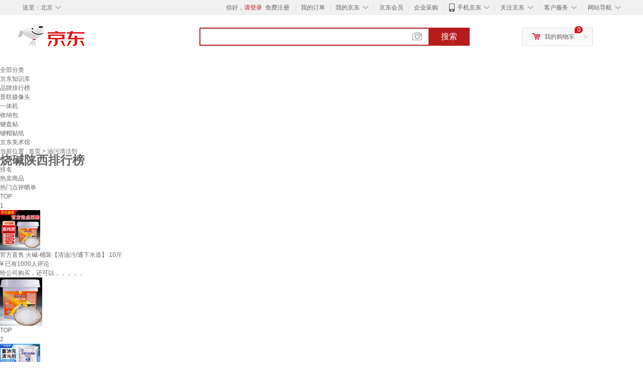

--- FILE ---
content_type: text/html;charset=UTF-8
request_url: https://www.jd.com/phb/key_1590189329df18c7fa384.html
body_size: 9113
content:
<!DOCTYPE html>
<html lang="en">
<head>
        <meta charset="UTF-8">
<title>烧碱陕西排行榜 - 京东</title>
<meta http-equiv="X-UA-Compatible" content="IE=edge, chrome=1">
<meta name="Keywords" content="烧碱陕西销量排行,烧碱陕西哪个好，烧碱陕西多少钱" />
<meta name="description" content="京东JD.COM为您提供烧碱陕西销量排行榜、烧碱陕西哪个好、烧碱陕西多少钱等相关资讯,从烧碱陕西价格、评价、图片等多方面比较，为您推荐优质烧碱陕西产品！" />
<meta name="mobile-agent" content="format=html5;url=//m.jd.com/phb/key_1590189329df18c7fa384.html">
<meta name="applicable-device" content="pc">
<link rel="icon" href="//www.jd.com/favicon.ico" mce_href="//www.jd.com/favicon.ico" type="image/x-icon" />
<link rel="canonical" href="//www.jd.com/phb/key_1590189329df18c7fa384.html"/>

    <link type="text/css" rel="stylesheet" href="//misc.360buyimg.com/jdf/1.0.0/unit/??ui-base/1.0.0/ui-base.css,shortcut/2.0.0/shortcut.css,global-header/1.0.0/global-header.css,myjd/2.0.0/myjd.css,nav/2.0.0/nav.css,shoppingcart/2.0.0/shoppingcart.css,global-footer/1.0.0/global-footer.css,service/1.0.0/service.css" />
    <link rel="stylesheet" href="//storage.jd.com/swm-stable/seo/pc/0.0.8/static/common/css/base_d4de097.css" />
<script type="text/javascript">window.pageConfig={compatible:!0,jdfVersion:"2.0.0"};</script>
<script type="text/javascript">window.jdpts={},jdpts._st=(new Date).getTime();</script>




    <link rel="stylesheet" type="text/css" href="//storage.jd.com/swm-stable/seo/pc/0.0.8/static/components/targetGo/targetGo_f03a133.css" />
    <link rel="stylesheet" type="text/css" href="//storage.jd.com/swm-stable/seo/pc/0.0.8/static/components/banner/banner_3aa2d80.css" />
    <link rel="stylesheet" href="//storage.jd.com/swm-stable/seo/pc/0.0.8/widget/navitems/navitems_0281f90.css" />
    <link rel="stylesheet" href="//storage.jd.com/swm-stable/seo/pc/0.0.8/widget/phbList/phbList_fd1451f.css" />
    <link rel="stylesheet" href="//storage.jd.com/swm-stable/seo/pc/0.0.8/widget/moreKeywords/moreKeywords_3850427.css" />
</head>
<body>
<div id="shortcut-2014">
	<div class="w">
    	<ul class="fl">
    		<li class="dorpdown" id="ttbar-mycity"></li>
    	</ul>
    	<ul class="fr">
			<li class="fore1" id="ttbar-login">
				<a href="javascript:login();" class="link-login">你好，请登录</a>&nbsp;&nbsp;<a href="javascript:regist();" class="link-regist style-red">免费注册</a>
			</li>
			<li class="spacer"></li>
			<li class="fore2">
				<div class="dt">
					<a target="_blank" href="//order.jd.com/center/list.action">我的订单</a>
				</div>
			</li>
			<li class="spacer"></li>
			<li class="fore3 dorpdown" id="ttbar-myjd">
				<div class="dt cw-icon">
					<i class="ci-right"><s>◇</s></i>
					<a target="_blank" href="//home.jd.com/">我的京东</a>
				</div>
				<div class="dd dorpdown-layer"></div>
			</li>
			<li class="spacer"></li>
			<li class="fore4" id="ttbar-member">
				<div class="dt">
					<a target="_blank" href="//vip.jd.com/">京东会员</a>
				</div>
			</li>
			<li class="spacer"></li>
			<li class="fore5" id="ttbar-ent">
				<div class="dt">
					<a target="_blank" href="//b.jd.com/">企业采购</a>
				</div>
			</li>
			<li class="spacer"></li>
			<li class="fore6 dorpdown" id="ttbar-apps">
				<div class="dt cw-icon">
					<i class="ci-left"></i>
					<i class="ci-right"><s>◇</s></i>
					<a target="_blank" href="//app.jd.com/">手机京东</a>
				</div>
			</li>
			<li class="spacer"></li>
			<li class="fore7 dorpdown" id="ttbar-atte">
				<div class="dt cw-icon">
					<i class="ci-right"><s>◇</s></i>关注京东
				</div>	
			</li>
			<li class="spacer"></li>
			<li class="fore8 dorpdown" id="ttbar-serv">
				<div class="dt cw-icon">
					<i class="ci-right"><s>◇</s></i>客户服务
				</div>
				<div class="dd dorpdown-layer"></div>
			</li>
			<li class="spacer"></li>
			<li class="fore9 dorpdown" id="ttbar-navs">
				<div class="dt cw-icon">
					<i class="ci-right"><s>◇</s></i>网站导航
				</div>
				<div class="dd dorpdown-layer"></div>
			</li>
    	</ul>
		<span class="clr"></span>
    </div>
</div>
<div id="o-header-2013"><div id="header-2013" style="display:none;"></div></div>
<div class="w">
    <div id="logo-2014">
    	<a href="//www.jd.com/" class="logo">京东</a>
    </div>
    <div id="search-2014" >
		<ul id="shelper" class="hide"></ul>
		<div class="form">
			<input type="text" onkeydown="javascript:if(event.keyCode==13) search('key');" autocomplete="off" id="key" accesskey="s" class="text" />
			<button onclick="search('key');return false;" class="button cw-icon"><i></i>搜索</button>
		</div>
    </div>
    <div id="settleup-2014" class="dorpdown">
		<div class="cw-icon">
			<i class="ci-left"></i>
			<i class="ci-right">&gt;</i>
			<a target="_blank" href="//cart.jd.com/cart.action">我的购物车</a>
		</div>
		<div class="dorpdown-layer">
			<div class="spacer"></div>
			<div id="settleup-content">
				<span class="loading"></span>
			</div>
		</div>
	</div>
    <div id="hotwords-2014"></div>
    <span class="clr"></span>
</div>
<div id="navitems" class="clearfix">
    <ul>
                <li><a target="_blank" href="http://yp.jd.com/sitemap.html">全部分类</a></li>
                <li><a target="_blank" href="http://yp.jd.com/zhishi_sitemap.html">京东知识库</a></li>
                <li><a target="_blank" href="http://yp.jd.com/brand_sitemap.html">品牌排行榜</a></li>
                <li><a target="_blank" href="https://item.jd.com/product/BRV_ljFuuwc9r96pFV2kgQ.html">普联摄像头</a></li>
                <li><a target="_blank" href="https://club.jd.com/remarklist/pAikChMPn_f8isRvQn4s7g.html">一体机</a></li>
                <li><a target="_blank" href="https://club.jd.com/remarklist/we9HIKMISJ2Cg-xdGejsFA.html">收纳包</a></li>
                <li><a target="_blank" href="https://club.jd.com/remarklist/Lq4tUL9t6jVBzo6nQNq06g.html">键盘贴</a></li>
                <li><a target="_blank" href="https://club.jd.com/commentdetail/Lq4tUL9t6jVBzo6nQNq06g_2125c4d26da1353b362075d40ad970a6.html">键帽贴纸</a></li>
                <li><a target="_blank" href="https://museum.jd.com/">京东美术馆</a></li>
            </ul>
</div><div class="center-content-wrap">
    <div class="brand-detail">
        <span class="category">当前位置&nbsp;:</span>
        <span class="category"><a href="//www.jd.com/">首页&nbsp;</a><span class="next-logo">></span></span>
        <span class="category">油污清洁剂&nbsp;</span>
    </div>
    <!--顶部banner通栏-->
    <div class="banner-ad-top-wrap extra-margin">
        <a href="javascript:void(0);" class="ad-jump" target="_blank">
            <img src="" alt="" id="adTop" class="hide">
        </a>
    </div>
    <!--顶部banner通栏-->
    <div class="brand-header">
        <div class="brand-icon">
            <div class="icon-dog"></div>
            <div class="red-brand">
                <span class="icon-left"></span>
                <h1 class="icon-center">烧碱陕西排行榜</h1>
                <span class="icon-right"></span>
            </div>
        </div>
    </div>
    <div class="brand-content-wrapper">
        <div class="content-header">
            <div class="rank">排名</div>
            <div class="hot-product">热卖商品</div>
            <div class="hot-evaluate">热门点评晒单</div>
        </div>

                
                        <div class="content-item">
                <div class="rank">TOP<br><span>1</span></div>
                <div class="hot-product cps-wrap">
                    <div class="product-img">
                                                <a  href="https://item.jd.com/10196538153807.html" target="_blank">
                            <img src="//img14.360buyimg.com/n7/s80x80_jfs/t1/347104/31/21750/128147/690961c0Fac62b5cb/80755344a2248e17.jpg" alt="官方直售 火碱-桶装【清油污/通下水道】 10斤" title="官方直售 火碱-桶装【清油污/通下水道】 10斤">
                        </a>
                    </div>
                    <div class="product-details">
                        <div class="detail">
                            <a  href="https://item.jd.com/10196538153807.html" title="官方直售 火碱-桶装【清油污/通下水道】 10斤" alt="官方直售 火碱-桶装【清油污/通下水道】 10斤" target="_blank">官方直售 火碱-桶装【清油污/通下水道】 10斤</a>
                        </div>
                        <div class="price">
                            <span class="self-logo"></span>
                            <span class="rmb-logo">¥</span>
                            <span class="price-rmb" data-skuId="10196538153807"></span>
                            <span class="evaluate-num">已有1000人评论</span>
                        </div>
                    </div>
                </div>
                <div class="hot-evaluate">
                    <div class="evaluate-detail">
                                                <a href="//club.jd.com/repay/10196538153807_T6NdPcB3j5stdRyHW6OZxneG_1.html" alt="给公司购买，还可以，，，，，" title="给公司购买，还可以，，，，，" target="_blank">给公司购买，还可以，，，，，</a>
                    </div>
                    <div class="img-detail">
                                                <img src="//img30.360buyimg.com/shaidan/s128x96_jfs/t1/379525/18/12138/32282/694d09c0F852aeb7d/00a91d821dbfca7c.jpg" alt="官方直售 火碱-桶装【清油污/通下水道】 10斤 晒单实拍图" title="官方直售 火碱-桶装【清油污/通下水道】 10斤 晒单实拍图">
                                            </div>
                </div>
            </div>
        
                        <div class="content-item">
                <div class="rank">TOP<br><span>2</span></div>
                <div class="hot-product cps-wrap">
                    <div class="product-img">
                                                <a  href="https://item.jd.com/10137292291004.html" target="_blank">
                            <img src="//img14.360buyimg.com/n7/s80x80_jfs/t1/240443/38/27470/135032/67559f07F44358aea/9efc47dfa0f54087.jpg" alt="直采火碱 烧碱工业纯碱片状重油污活碱厨房 火碱/烧碱/活碱 25斤" title="直采火碱 烧碱工业纯碱片状重油污活碱厨房 火碱/烧碱/活碱 25斤">
                        </a>
                    </div>
                    <div class="product-details">
                        <div class="detail">
                            <a  href="https://item.jd.com/10137292291004.html" title="直采火碱 烧碱工业纯碱片状重油污活碱厨房 火碱/烧碱/活碱 25斤" alt="直采火碱 烧碱工业纯碱片状重油污活碱厨房 火碱/烧碱/活碱 25斤" target="_blank">直采火碱 烧碱工业纯碱片状重油污活碱厨房 火碱/烧碱/活碱 25斤</a>
                        </div>
                        <div class="price">
                            <span class="self-logo"></span>
                            <span class="rmb-logo">¥</span>
                            <span class="price-rmb" data-skuId="10137292291004"></span>
                            <span class="evaluate-num">已有2000人评论</span>
                        </div>
                    </div>
                </div>
                <div class="hot-evaluate">
                    <div class="evaluate-detail">
                                                <a href="//club.jd.com/repay/10137292291004_T6NdPsZ2ip4tdRyAX6aZwHeE_1.html" alt="很不错的东东，购买好几次了，推荐给大家。" title="很不错的东东，购买好几次了，推荐给大家。" target="_blank">很不错的东东，购买好几次了，推荐给大家。</a>
                    </div>
                    <div class="img-detail">
                                                <img src="//img30.360buyimg.com/shaidan/s128x96_jfs/t1/386077/9/15771/46963/696d7e91F86b057a2/00a949882a00c4d2.jpg" alt="直采火碱 烧碱工业纯碱片状重油污活碱厨房 火碱/烧碱/活碱 25斤 晒单实拍图" title="直采火碱 烧碱工业纯碱片状重油污活碱厨房 火碱/烧碱/活碱 25斤 晒单实拍图">
                                            </div>
                </div>
            </div>
        
                        <div class="content-item">
                <div class="rank">TOP<br><span>3</span></div>
                <div class="hot-product cps-wrap">
                    <div class="product-img">
                                                <a  href="https://item.jd.com/10137292777966.html" target="_blank">
                            <img src="//img14.360buyimg.com/n7/s80x80_jfs/t1/240062/6/26587/127181/674e7097F04a3d7d0/b5f90e343599c4bc.jpg" alt="官方直售火碱 活碱 烧碱 重油污 5斤-桶装" title="官方直售火碱 活碱 烧碱 重油污 5斤-桶装">
                        </a>
                    </div>
                    <div class="product-details">
                        <div class="detail">
                            <a  href="https://item.jd.com/10137292777966.html" title="官方直售火碱 活碱 烧碱 重油污 5斤-桶装" alt="官方直售火碱 活碱 烧碱 重油污 5斤-桶装" target="_blank">官方直售火碱 活碱 烧碱 重油污 5斤-桶装</a>
                        </div>
                        <div class="price">
                            <span class="self-logo"></span>
                            <span class="rmb-logo">¥</span>
                            <span class="price-rmb" data-skuId="10137292777966"></span>
                            <span class="evaluate-num">已有200人评论</span>
                        </div>
                    </div>
                </div>
                <div class="hot-evaluate">
                    <div class="evaluate-detail">
                                                <a href="//club.jd.com/repay/10137292777966_T6NdOsF0jZQtdR-HXaGbwXiF_1.html" alt="桶子低下是破的打开漏了一桌子，像这种腐蚀性东西应该包装好。" title="桶子低下是破的打开漏了一桌子，像这种腐蚀性东西应该包装好。" target="_blank">桶子低下是破的打开漏了一桌子，像这种腐蚀性东西应该包装好。</a>
                    </div>
                    <div class="img-detail">
                                                <img src="//img30.360buyimg.com/shaidan/s128x96_jfs/t1/373882/40/4398/30117/6935335bFcf1cce69/0e3ef51c29ca00ed.jpg" alt="官方直售火碱 活碱 烧碱 重油污 5斤-桶装 晒单实拍图" title="官方直售火碱 活碱 烧碱 重油污 5斤-桶装 晒单实拍图">
                                                <img src="//img30.360buyimg.com/shaidan/s128x96_jfs/t1/376521/4/3433/36999/6935334cFca09a7db/d780d14bb272e41e.jpg" alt="官方直售火碱 活碱 烧碱 重油污 5斤-桶装 晒单实拍图" title="官方直售火碱 活碱 烧碱 重油污 5斤-桶装 晒单实拍图">
                                            </div>
                </div>
            </div>
        
        <!--相关推荐-->
        <input type="hidden" value="89329df18c7fa384" id="relatedKwds">
        <input type="hidden" value="www.jd.com" id="pcDomainName">
        <input type="hidden" value="phb" id="requestUrl">

                    <div class="kwds">
                <div class="title">相关推荐</div>
                <div class="kwds-detail" id="kwdsDetail">
                                            <div class="key">
                            <a href="https://www.jd.com/phb/key_159019a1a8782e4d83b77.html" title="威猛洗涤剂" target="_blank">威猛洗涤剂</a>
                        </div>
                                            <div class="key">
                            <a href="https://www.jd.com/phb/key_15901e46ae8bce6464c5e.html" title="厨房油污洗涤剂" target="_blank">厨房油污洗涤剂</a>
                        </div>
                                            <div class="key">
                            <a href="https://www.jd.com/phb/key_15901da64d0b64c34b046.html" title="家庭清扫" target="_blank">家庭清扫</a>
                        </div>
                                            <div class="key">
                            <a href="https://www.jd.com/phb/key_1590156e34765acc05da8.html" title="厨卫淸洁" target="_blank">厨卫淸洁</a>
                        </div>
                                            <div class="key">
                            <a href="https://www.jd.com/phb/key_1590149cb5108b36c69c4.html" title="进口厨房清洁剂" target="_blank">进口厨房清洁剂</a>
                        </div>
                                            <div class="key">
                            <a href="https://www.jd.com/phb/key_15901b901f2cdb577314a.html" title="威猛厨房重油污" target="_blank">威猛厨房重油污</a>
                        </div>
                                            <div class="key">
                            <a href="https://www.jd.com/phb/key_159016a0767de2fd3a9ea.html" title="安利优生活浓缩" target="_blank">安利优生活浓缩</a>
                        </div>
                                            <div class="key">
                            <a href="https://www.jd.com/phb/key_159018ddcbcc34b9ab02f.html" title="菲洛施油垢清洁剂" target="_blank">菲洛施油垢清洁剂</a>
                        </div>
                                            <div class="key">
                            <a href="https://www.jd.com/phb/key_1590167f8fff820ef3fb2.html" title="厨房油垢净" target="_blank">厨房油垢净</a>
                        </div>
                                            <div class="key">
                            <a href="https://www.jd.com/phb/key_15901cf47d6f09281d3b4.html" title="亮晶晶" target="_blank">亮晶晶</a>
                        </div>
                                            <div class="key">
                            <a href="https://yp.jd.com/131654a231479af7e2b1.html" title="杰士派" target="_blank">杰士派</a>
                        </div>
                                            <div class="key">
                            <a href="https://www.jd.com/tupian/159010a3e1c92b325c71b.html" title="威猛先生折扣券" target="_blank">威猛先生折扣券</a>
                        </div>
                                            <div class="key">
                            <a href="https://www.jd.com/tupian/15901dbb89255a41b0452.html" title="抽油烟机油污清洗" target="_blank">抽油烟机油污清洗</a>
                        </div>
                                            <div class="key">
                            <a href="https://www.jd.com/tupian/1590154dd0f93e5c0fcb0.html" title="固体洗手液" target="_blank">固体洗手液</a>
                        </div>
                                            <div class="key">
                            <a href="https://www.jd.com/tupian/15901a593388a5b2f4c9f.html" title="京东自营清洗" target="_blank">京东自营清洗</a>
                        </div>
                                            <div class="key">
                            <a href="https://www.jd.com/tupian/15901f2027c4819fc8e0d.html" title="洗抽油烟机洗洁液" target="_blank">洗抽油烟机洗洁液</a>
                        </div>
                                            <div class="key">
                            <a href="https://www.jd.com/xinkuan/15901bef5adce3e687af0.html" title="清洗厨房重油污" target="_blank">清洗厨房重油污</a>
                        </div>
                                            <div class="key">
                            <a href="https://www.jd.com/xinkuan/15901ac6cd76db2ae5058.html" title="水之狼清洁剂" target="_blank">水之狼清洁剂</a>
                        </div>
                                            <div class="key">
                            <a href="https://www.jd.com/xinkuan/15901f653ee54f39a9621.html" title="安利长高产品" target="_blank">安利长高产品</a>
                        </div>
                                            <div class="key">
                            <a href="https://www.jd.com/xinkuan/159016ec4f9c6f196e383.html" title="厨房玻璃油污去污" target="_blank">厨房玻璃油污去污</a>
                        </div>
                                            <div class="key">
                            <a href="https://www.jd.com/xinkuan/15901258e7a85268e25b8.html" title="去除重油污" target="_blank">去除重油污</a>
                        </div>
                                            <div class="key">
                            <a href="https://www.jd.com/brand/15901703cdd327bf9ab71.html" title="亮净系列产品" target="_blank">亮净系列产品</a>
                        </div>
                                            <div class="key">
                            <a href="https://www.jd.com/brand/15901fee1ddc2a1e4a15b.html" title="威洁士绿劲" target="_blank">威洁士绿劲</a>
                        </div>
                                            <div class="key">
                            <a href="https://www.jd.com/brand/1590121ec827006f4c0c8.html" title="氧净清洁剂" target="_blank">氧净清洁剂</a>
                        </div>
                                            <div class="key">
                            <a href="https://www.jd.com/brand/159011871b42a93ba064e.html" title="威露士亮净" target="_blank">威露士亮净</a>
                        </div>
                                            <div class="key">
                            <a href="https://www.jd.com/brand/1590177eb702f8af0b794.html" title="柚子清洁剂" target="_blank">柚子清洁剂</a>
                        </div>
                                            <div class="key">
                            <a href="https://www.jd.com/xinghao/159014cf862b11df90d1c.html" title="威露士绿劲" target="_blank">威露士绿劲</a>
                        </div>
                                            <div class="key">
                            <a href="https://www.jd.com/xinghao/159016583859dc1ca21f0.html" title="威猛先生去油" target="_blank">威猛先生去油</a>
                        </div>
                                            <div class="key">
                            <a href="https://www.jd.com/xinghao/15901d5427b60b4b4561c.html" title="威露士 厨房" target="_blank">威露士 厨房</a>
                        </div>
                                            <div class="key">
                            <a href="https://www.jd.com/xinghao/15901d4aeeb98304dd2b6.html" title="威猛先生去污" target="_blank">威猛先生去污</a>
                        </div>
                                            <div class="key">
                            <a href="https://www.jd.com/xinghao/15901a2e319af47de6d58.html" title="立白清洁剂" target="_blank">立白清洁剂</a>
                        </div>
                                    </div>
            </div>
        
        <!-- targetGo商品展示区 -->
        <div id="target-go">

        </div>
        <!-- end targetGo商品展示区 -->

    </div>

    <!--新增知识库链接-->
    <div class="footer">
        京东JD.COM为您提供烧碱陕西销量排行榜、烧碱陕西哪个好、烧碱陕西多少钱等相关资讯,从烧碱陕西价格、评价、图片等多方面比较，为您推荐优质烧碱陕西产品！因可能存在系统缓存、页面更新导致价格变动异常等不确定性情况出现，如您发现活动商品标价或促销信息有异常，请您立即联系我们，以便我们及时补正。
    </div>
</div>


<div id="moreKeywords" class="defineDiv"  style="width:1250px">
	<div class="line">
	</div>
	<div class="keywords clearfix">
		<ul class="keywordsUl">
			<p class="clearfix">
                                                <span class="keywordsSpan">
                    <a class="keywordsLiA" href="https://www.jd.com/hprm/50253da1a9f6854409af.html" target="_blank" title="卡西欧">卡西欧</a>
                </span>
                                                                <span class="keywordsSpan">
                    <a class="keywordsLiA" href="https://docs.jdcloud.com/" target="_blank" title="京东云帮助文档">京东云帮助文档</a>
                </span>
                                                                <span class="keywordsSpan">
                    <a class="keywordsLiA" href="https://www.jdcloud.com/cn/products/video-on-demand" target="_blank" title="视频点播">视频点播</a>
                </span>
                                                                <span class="keywordsSpan">
                    <a class="keywordsLiA" href="https://www.jd.com/phb/zhishi/index/193.html" target="_blank" title="广告营销">广告营销</a>
                </span>
                                                                <span class="keywordsSpan">
                    <a class="keywordsLiA" href="https://www.jdcloud.com/cn/products/monitoring" target="_blank" title="云监控">云监控</a>
                </span>
                                                                <span class="keywordsSpan">
                    <a class="keywordsLiA" href="https://www.jdcloud.com/cn/products/storage-gateway" target="_blank" title="存储网关">存储网关</a>
                </span>
                                                                <span class="keywordsSpan">
                    <a class="keywordsLiA" href="https://www.jdcloud.com/cn/products/application-security-gateway" target="_blank" title="应用安全网关">应用安全网关</a>
                </span>
                                                                <span class="keywordsSpan">
                    <a class="keywordsLiA" href="https://www.jdcloud.com/cn/products/video-acceleration" target="_blank" title="视频点播加速">视频点播加速</a>
                </span>
                                                                <span class="keywordsSpan">
                    <a class="keywordsLiA" href="https://www.jdcloud.com/cn/products/web-application-firewall" target="_blank" title="Web 应用防火墙">Web 应用防火墙</a>
                </span>
                                                                <span class="keywordsSpan">
                    <a class="keywordsLiA" href="http://chengzhang.jd.com" target="_blank" title="商家成长">商家成长</a>
                </span>
                                                                <span class="keywordsSpan">
                    <a class="keywordsLiA" href="https://city.jdcloud.com/" target="_blank" title="京东城市云">京东城市云</a>
                </span>
                                                                <span class="keywordsSpan keywordsLiLast">
                    <a class="keywordsLiA" href="https://www.jdcloud.com/cn/products/vpn" target="_blank" title="VPN">VPN</a>
                </span>
                                                                <span class="keywordsSpan">
                    <a class="keywordsLiA" href="https://www.jdcloud.com/cn/products/website-acceleration" target="_blank" title="静态页面加速">静态页面加速</a>
                </span>
                                                                <span class="keywordsSpan">
                    <a class="keywordsLiA" href="https://www.jdcloud.com/cn/products/drds" target="_blank" title="分布式关系型数据库 DRDS">分布式关系型数据库 DRDS</a>
                </span>
                                                                <span class="keywordsSpan">
                    <a class="keywordsLiA" href="https://www.jdcloud.com/solutions/urban-industry-service-cloud-platform" target="_blank" title="城市产业服务平台">城市产业服务平台</a>
                </span>
                                                                <span class="keywordsSpan">
                    <a class="keywordsLiA" href="https://jzt.jd.com/study/search/seopage.jspx" target="_blank" title="广告热搜">广告热搜</a>
                </span>
                                                                <span class="keywordsSpan">
                    <a class="keywordsLiA" href="https://www.jdcloud.com/cn/products/live-video" target="_blank" title="视频直播">视频直播</a>
                </span>
                                                                <span class="keywordsSpan">
                    <a class="keywordsLiA" href="https://jzt.jd.com/" target="_blank" title="广告投放">广告投放</a>
                </span>
                                                                <span class="keywordsSpan">
                    <a class="keywordsLiA" href="https://www.jdcloud.com/cn/activity/kangjiyiqing" target="_blank" title="免费在线办公">免费在线办公</a>
                </span>
                                                                <span class="keywordsSpan">
                    <a class="keywordsLiA" href="https://wx.jdcloud.com/" target="_blank" title="京东万象">京东万象</a>
                </span>
                                                                <span class="keywordsSpan">
                    <a class="keywordsLiA" href="https://www.jdcloud.com/cn/solutions/scalability-solutions-for-cloud-systems" target="_blank" title="云上系统可扩展解决方案">云上系统可扩展解决方案</a>
                </span>
                                                                <span class="keywordsSpan">
                    <a class="keywordsLiA" href="https://www.jdcloud.com/cn/products/stream-compute" target="_blank" title="流计算">流计算</a>
                </span>
                                                                <span class="keywordsSpan">
                    <a class="keywordsLiA" href="https://www.jdcloud.com/cn/products/virtual-private-cloud" target="_blank" title="私有网络">私有网络</a>
                </span>
                                                                <span class="keywordsSpan keywordsLiLast">
                    <a class="keywordsLiA" href="https://www.jdcloud.com/cn/products/general-image-ocr" target="_blank" title="通用文字识别">通用文字识别</a>
                </span>
                                                                <span class="keywordsSpan">
                    <a class="keywordsLiA" href="https://www.jdcloud.com/cn/products/stream-hub" target="_blank" title="流数据总线">流数据总线</a>
                </span>
                                                                <span class="keywordsSpan">
                    <a class="keywordsLiA" href="https://www.jdcloud.com/" target="_blank" title="京东智联云">京东智联云</a>
                </span>
                                                                <span class="keywordsSpan">
                    <a class="keywordsLiA" href="https://www.jdcloud.com/cn/products/text-to-speech" target="_blank" title="语音合成">语音合成</a>
                </span>
                                                                <span class="keywordsSpan">
                    <a class="keywordsLiA" href="https://www.jdcloud.com/cn/products/tidb-service" target="_blank" title="分布式数据库 TiDB">分布式数据库 TiDB</a>
                </span>
                                                                <span class="keywordsSpan">
                    <a class="keywordsLiA" href="https://www.jdcloud.com/cn/products/plus-meeting" target="_blank" title="PLUS 云会议">PLUS 云会议</a>
                </span>
                                                                <span class="keywordsSpan keywordsLiLast">
                    <a class="keywordsLiA" href="https://www.jdcloud.com/cn/products/value-added-tax-invoice-recognize" target="_blank" title="增值税发票识别">增值税发票识别</a>
                </span>
                                			</p>
		</ul>
	</div>
</div>
<div id="service-2014">
	<div class="slogen">
		<span class="item fore1">
			<i></i><b>多</b>品类齐全，轻松购物
		</span>
		<span class="item fore2">
			<i></i><b>快</b>多仓直发，极速配送
		</span>
		<span class="item fore3">
			<i></i><b>好</b>正品行货，精致服务
		</span>
		<span class="item fore4">
			<i></i><b>省</b>天天低价，畅选无忧
		</span>
	</div>
	<div class="w">
		<dl class="fore1">
			<dt>购物指南</dt>
			<dd>
				<div><a rel="nofollow" target="_blank" href="//help.jd.com/user/issue/list-29.html">购物流程</a></div>
				<div><a rel="nofollow" target="_blank" href="//help.jd.com/user/issue/list-151.html">会员介绍</a></div>
				<div><a rel="nofollow" target="_blank" href="//help.jd.com/user/issue/list-297.html">生活旅行/团购</a></div>
				<div><a rel="nofollow" target="_blank" href="//help.jd.com/user/issue.html">常见问题</a></div>
				<div><a rel="nofollow" target="_blank" href="//help.jd.com/user/issue/list-136.html">大家电</a></div>
				<div><a rel="nofollow" target="_blank" href="//help.jd.com/user/index.html">联系客服</a></div>
			</dd>
		</dl>
		<dl class="fore2">		
			<dt>配送方式</dt>
			<dd>
				<div><a rel="nofollow" target="_blank" href="//help.jd.com/user/issue/list-81-100.html">上门自提</a></div>
				<div><a rel="nofollow" target="_blank" href="//help.jd.com/user/issue/list-81.html">211限时达</a></div>
				<div><a rel="nofollow" target="_blank" href="//help.jd.com/user/issue/103-983.html">配送服务查询</a></div>
				<div><a rel="nofollow" target="_blank" href="//help.jd.com/user/issue/109-188.html">配送费收取标准</a></div>				
				<div><a target="_blank" href="//help.joybuy.com/help/question-list-201.html">海外配送</a></div>
			</dd>
		</dl>
		<dl class="fore3">
			<dt>支付方式</dt>
			<dd>
				<div><a rel="nofollow" target="_blank" href="//help.jd.com/user/issue/list-172.html">货到付款</a></div>
				<div><a rel="nofollow" target="_blank" href="//help.jd.com/user/issue/list-173.html">在线支付</a></div>
				<div><a rel="nofollow" target="_blank" href="//help.jd.com/user/issue/list-176.html">分期付款</a></div>
				<div><a rel="nofollow" target="_blank" href="//help.jd.com/user/issue/list-174.html">邮局汇款</a></div>
				<div><a rel="nofollow" target="_blank" href="//help.jd.com/user/issue/list-175.html">公司转账</a></div>
			</dd>
		</dl>
		<dl class="fore4">		
			<dt>售后服务</dt>
			<dd>
				<div><a rel="nofollow" target="_blank" href="//help.jd.com/user/issue/321-981.html">售后政策</a></div>
				<div><a rel="nofollow" target="_blank" href="//help.jd.com/user/issue/list-132.html">价格保护</a></div>
				<div><a rel="nofollow" target="_blank" href="//help.jd.com/user/issue/130-978.html">退款说明</a></div>
				<div><a rel="nofollow" target="_blank" href="//myjd.jd.com/repair/repairs.action">返修/退换货</a></div>
				<div><a rel="nofollow" target="_blank" href="//help.jd.com/user/issue/list-50.html">取消订单</a></div>
			</dd>
		</dl>
		<dl class="fore5">
			<dt>特色服务</dt>
			<dd>		
				<div><a target="_blank" href="//help.jd.com/user/issue/list-133.html">夺宝岛</a></div>
				<div><a target="_blank" href="//help.jd.com/user/issue/list-134.html">DIY装机</a></div>
				<div><a rel="nofollow" target="_blank" href="//fuwu.jd.com/">延保服务</a></div>
				<div><a rel="nofollow" target="_blank" href="//o.jd.com/market/index.action">京东E卡</a></div>				
				<div><a rel="nofollow" target="_blank" href="//mobile.jd.com/">京东通信</a></div>
				<div><a rel="nofollow" target="_blank" href="//s.jd.com/">京东JD+</a></div>
			</dd>
		</dl>
		<span class="clr"></span>
	</div>
</div>
<div class="w">
	<div id="footer-2014">
		<div class="links"><a rel="nofollow" target="_blank" href="//about.jd.com">关于我们</a>|<a rel="nofollow" target="_blank" href="//about.jd.com/contact/">联系我们</a>|<a rel="nofollow" target="_blank" href="//help.jd.com/user/custom.html">联系客服</a>|<a rel="nofollow" target="_blank" href="//vc.jd.com/cooperation.html">合作招商</a>|<a rel="nofollow" target="_blank" href="//helpcenter.jd.com/venderportal/index.html">商家帮助</a>|<a rel="nofollow" target="_blank" href="//jzt.jd.com">营销中心</a>|<a rel="nofollow" target="_blank" href="//app.jd.com/">手机京东</a>|<a target="_blank" href="//club.jd.com/links.aspx">友情链接</a>|<a target="_blank" href="//media.jd.com/">销售联盟</a>|<a href="//club.jd.com/" target="_blank">京东社区</a>|<a href="//sale.jd.com/act/FTrWPesiDhXt5M6.html" target="_blank">风险监测</a>|<a href="//about.jd.com/privacy/" target="_blank" clstag="h|keycount|2016|43">隐私政策</a>|<a href="//gongyi.jd.com" target="_blank">京东公益</a>|<a href="//en.jd.com/" target="_blank">English Site</a>|<a href="//corporate.jd.com" target="_blank">Media & IR</a></div>
		<div class="copyright"><a target="_blank" href="http://www.beian.gov.cn/portal/registerSystemInfo?recordcode=11000002000088"><img src="//img13.360buyimg.com/cms/jfs/t2293/321/1377257360/19256/c267b386/56a0a994Nf1b662dc.png" /> 京公网安备 11000002000088号</a>&nbsp;&nbsp;|&nbsp;&nbsp;京ICP证070359号&nbsp;&nbsp;|&nbsp;&nbsp;<a target="_blank" href="//img14.360buyimg.com/da/jfs/t256/349/769670066/270505/3b03e0bb/53f16c24N7c04d9e9.jpg">互联网药品信息服务资格证编号(京)-经营性-2014-0008</a>&nbsp;&nbsp;|&nbsp;&nbsp;新出发京零&nbsp;字第大120007号<br>互联网出版许可证编号新出网证(京)字150号&nbsp;&nbsp;|&nbsp;&nbsp;<a rel="nofollow" href="//sale.jd.com/act/pQua7zovWdJfcIn.html" target="_blank">出版物经营许可证</a>&nbsp;&nbsp;|&nbsp;&nbsp;<a href="//misc.360buyimg.com/wz/wlwhjyxkz.jpg" target="_blank">网络文化经营许可证京网文[2014]2148-348号</a>&nbsp;&nbsp;|&nbsp;&nbsp;违法和不良信息举报电话：4006561155<br>Copyright&nbsp;&copy;&nbsp;2004-2019&nbsp;&nbsp;京东JD.com&nbsp;版权所有&nbsp;&nbsp;|&nbsp;&nbsp;消费者维权热线：4006067733&nbsp;&nbsp;&nbsp;&nbsp;<a class="mod_copyright_license" target="_blank" href="//sale.jd.com/act/7Y0Rp81MwQqc.html">经营证照</a><br>京东旗下网站：<a href="https://www.jdpay.com/" target="_blank">京东支付</a>&nbsp;&nbsp;|&nbsp;&nbsp;<a href="//www.jcloud.com" target="_blank">京东云</a>
		</div>		
		<div class="authentication">
			<a rel="nofollow" target="_blank" href="http://www.hd315.gov.cn/beian/view.asp?bianhao=010202007080200026">
				<img width="103" height="32" alt="经营性网站备案中心" src="//img12.360buyimg.com/da/jfs/t535/349/1185317137/2350/7fc5b9e4/54b8871eNa9a7067e.png" class="err-product" />
			</a>
			<script type="text/JavaScript">function CNNIC_change(eleId){var str= document.getElementById(eleId).href;var str1 =str.substring(0,(str.length-6));str1+=CNNIC_RndNum(6); document.getElementById(eleId).href=str1;}function CNNIC_RndNum(k){var rnd=""; for (var i=0;i < k;i++) rnd+=Math.floor(Math.random()*10); return rnd;}</script>
			<a rel="nofollow" target="_blank" id="urlknet" tabindex="-1" href="https://ss.knet.cn/verifyseal.dll?sn=2008070300100000031&ct=df&pa=294005">
				<img border="true" width="103" height="32" onclick="CNNIC_change('urlknet')" oncontextmenu="return false;" name="CNNIC_seal" alt="可信网站" src="//img11.360buyimg.com/da/jfs/t643/61/1174624553/2576/4037eb5f/54b8872dNe37a9860.png" class="err-product" />
			</a>
			<a rel="nofollow" target="_blank" href="http://www.cyberpolice.cn/">
				<img width="103" height="32" alt="网络警察" src="//img12.360buyimg.com/cms/jfs/t2050/256/1470027660/4336/2a2c74bd/56a89b8fNfbaade9a.jpg" class="err-product" />
			</a>
			<a rel="nofollow" target="_blank" href="https://search.szfw.org/cert/l/CX20120111001803001836">
				<img width="103" height="32" src="//img11.360buyimg.com/da/jfs/t451/173/1189513923/1992/ec69b14a/54b8875fNad1e0c4c.png" class="err-product" />
			</a>
			<a target="_blank" href="http://www.12377.cn"><img width="103" height="32" src="//img30.360buyimg.com/da/jfs/t1915/215/1329999964/2996/d7ff13f0/5698dc03N23f2e3b8.jpg"></a>
			<a target="_blank" href="http://www.12377.cn/node_548446.htm"><img width="103" height="32" src="//img14.360buyimg.com/da/jfs/t2026/221/2097811452/2816/8eb35b4b/5698dc16Nb2ab99df.jpg"></a>
		</div>
	</div>
</div>

<script type="text/javascript">if("Microsoft Internet Explorer"==navigator.appName&&"MSIE7.0"==navigator.appVersion.split(";")[1].replace(/[ ]/g,"")){console.log("IE7浏览器");var child=document.createElement("span");child.className="head-yp-logo",child.innerHTML="京东优评";var jdLogo=document.getElementById("logo-2014");jdLogo.appendChild(child)}</script><script data-loader src="//misc.360buyimg.com/??jdf/lib/jquery-1.6.4.js,jdf/1.0.0/unit/base/1.0.0/base.js"></script>
<script type="text/javascript">/*resourcemap*/
seajs.config({alias:{
  "static/components/template/template": "//storage.jd.com/swm-stable/seo/pc/0.0.8/static/components/template/template_1eef1d3",
  "static/components/targetGo/targetGo": "//storage.jd.com/swm-stable/seo/pc/0.0.8/static/components/targetGo/targetGo_8b432df",
  "static/components/cpsHref/cpsHref": "//storage.jd.com/swm-stable/seo/pc/0.0.8/static/components/cpsHref/cpsHref_44944e9",
  "static/components/banner/banner": "//storage.jd.com/swm-stable/seo/pc/0.0.8/static/components/banner/banner_a1e0231",
  "static/components/banner/bannerPosMap": "//storage.jd.com/swm-stable/seo/pc/0.0.8/static/components/banner/bannerPosMap_1086d4e",
  "static/components/banner/bannerDefaultOpts": "//storage.jd.com/swm-stable/seo/pc/0.0.8/static/components/banner/bannerDefaultOpts_f1d9d66",
  "widget/phbList/phbList": "//storage.jd.com/swm-stable/seo/pc/0.0.8/widget/phbList/phbList_e993819"
}});
seajs.config({comboExcludes:/.*/});
var jaq=jaq||[];jaq.push(["account","JA2017_113641"]),jaq.push(["domain","jd.com"]),function(){var a=document.createElement("script");a.type="text/javascript",a.async=!0,a.src="//wl.jd.com/joya.js";var e=document.getElementsByTagName("script")[0];e.parentNode.insertBefore(a,e)}();
seajs.use(["widget/phbList/phbList"]);
seajs.use("//misc.360buyimg.com/jdf/1.0.0/unit/globalInit/2.0.0/globalInit.js",function(s){s()});</script>
<script type="text/javascript" src="https://storage.360buyimg.com/staticapp/pc_mall_public/hotwords/main.898d7f23.js"></script>
</body>
</html>


--- FILE ---
content_type: text/html;charset=utf-8
request_url: https://gia.jd.com/y.html?v=0.7493534343650246&o=www.jd.com/phb/key_1590189329df18c7fa384.html
body_size: 28
content:
var jd_risk_token_id='MVMYFT7KW3VSIOVXZAXZJV2OQH6GA6WYYKJOBCW3FI3KSIH6N5J3NVTW3E6ZPTO6PYESSE7Z4JONM';